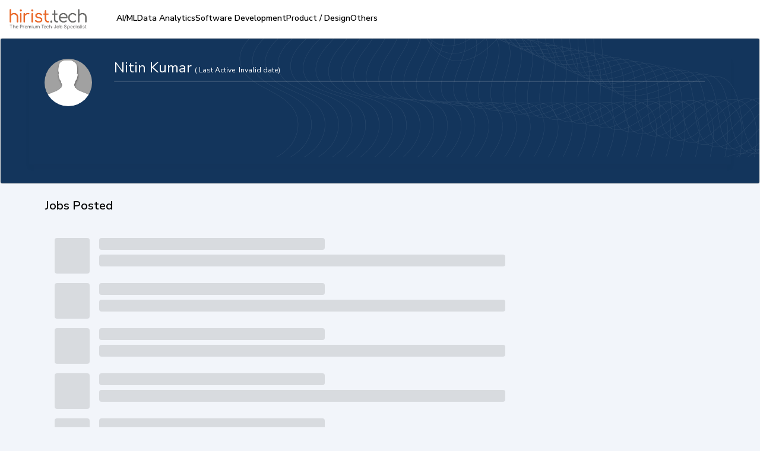

--- FILE ---
content_type: text/css
request_url: https://static.hirist.com/data/font/icon-no.css
body_size: 3956
content:
@charset "UTF-8";

 @font-face {
  font-family: 'fontello';
  src: url('./icon-no.eot?28079887');
  src: url('./icon-no.eot?28079887#iefix') format('embedded-opentype'),
       url('./icon-no.woff2?28079887') format('woff2'),
       url('./icon-no.woff?28079887') format('woff'),
       url('./icon-no.ttf?28079887') format('truetype'),
       url('./icon-no.svg?28079887#icon-no') format('svg');
  font-weight: normal;
  font-style: normal;
  font-display: swap;
}
/* Chrome hack: SVG is rendered more smooth in Windozze. 100% magic, uncomment if you need it. */
/* Note, that will break hinting! In other OS-es font will be not as sharp as it could be */
/*
@media screen and (-webkit-min-device-pixel-ratio:0) {
  @font-face {
    font-family: 'icon-no';
    src: url('../font/icon-no.svg?28079887#icon-no') format('svg');
  }
}
*/
 
 [class^="icon-"]:before, [class*=" icon-"]:before {
  font-family: "fontello";
  font-style: normal;
  font-weight: normal;
  speak: none;
 
  display: inline-block;
  text-decoration: inherit;
  width: 1em;
  margin-right: .2em;
  text-align: center;
  /* opacity: .8; */
 
  /* For safety - reset parent styles, that can break glyph codes*/
  font-variant: normal;
  text-transform: none;
 
  /* fix buttons height, for twitter bootstrap */
  line-height: 1em;
 
  /* Animation center compensation - margins should be symmetric */
  /* remove if not needed */
  margin-left: .2em;
 
  /* you can be more comfortable with increased icons size */
  /* font-size: 120%; */
 
  /* Font smoothing. That was taken from TWBS */
  -webkit-font-smoothing: antialiased;
  -moz-osx-font-smoothing: grayscale;
 
  /* Uncomment for 3D effect */
  /* text-shadow: 1px 1px 1px rgba(127, 127, 127, 0.3); */
}
 
.icon-flexibleworkinghours:before { content: '\e701'; } /* '' */
.icon-gift:before { content: '\e702'; } /* '' */
.icon-gym-membership:before { content: '\e703'; } /* '' */
.icon-health-benefits:before { content: '\e704'; } /* '' */
.icon-health-insurance:before { content: '\e705'; } /* '' */
.icon-in-house-concierge-services:before { content: '\e706'; } /* '' */
.icon-in-house-medical-facility:before { content: '\e707'; } /* '' */
.icon-internal-career-mobility:before { content: '\e708'; } /* '' */
.icon-lactation-rooms:before { content: '\e709'; } /* '' */
.icon-leadership-development-programs:before { content: '\e710'; } /* '' */
.icon-library:before { content: '\e711'; } /* '' */
.icon-life-insurance:before { content: '\e712'; } /* '' */
.icon-marriage-and-childbirth-gifts:before { content: '\e713'; } /* '' */
.icon-maternity-and-paternity-leave:before { content: '\e714'; } /* '' */
.icon-medical-checkup:before { content: '\e715'; } /* '' */
.icon-meditation-room:before { content: '\e716'; } /* '' */
.icon-monthly-lunch:before { content: '\e717'; } /* '' */
.icon-on-site-gym:before { content: '\e718'; } /* '' */
.icon-onilne-medical:before { content: '\e719'; } /* '' */
.icon-onsite-prayer:before { content: '\e720'; } /* '' */
.icon-parant-policysvg:before { content: '\e721'; } /* '' */
.icon-parking-space:before { content: '\e722'; } /* '' */
.icon-performance-bonus:before { content: '\e723'; } /* '' */
.icon-personal-accident-insurance:before { content: '\e724'; } /* '' */
.icon-personal-development-and-training:before { content: '\e725'; } /* '' */
.icon-provision-of-snacks:before { content: '\e726'; } /* '' */
.icon-provison-of-food:before { content: '\e727'; } /* '' */
.icon-quarter-party:before { content: '\e728'; } /* '' */
.icon-recreation-and-sports-events:before { content: '\e729'; } /* '' */
.icon-recreational-area:before { content: '\e730'; } /* '' */
.icon-reward-and-recognition:before { content: '\e731'; } /* '' */
.icon-saving:before { content: '\e732'; } /* '' */
.icon-savings-and-retirement-guidance:before { content: '\e733'; } /* '' */
.icon-spouse-health-check-up:before { content: '\e734'; } /* '' */
.icon-summer-flex-schedule-program:before { content: '\e735'; } /* '' */
.icon-taxi:before { content: '\e736'; } /* '' */
.icon-teacoffee-machine:before { content: '\e737'; } /* '' */
.icon-team-outings-and-annual-celebrations:before { content: '\e738'; } /* '' */
.icon-transportation:before { content: '\e739'; } /* '' */
.icon-voluntary-parent-coverage:before { content: '\e740'; } /* '' */
.icon-work-from-home:before { content: '\e741'; } /* '' */
.icon-world-class-projects:before { content: '\e742'; } /* '' */
.icon-5-days-working:before { content: '\e743'; } /* '' */
.icon-24-hour-health-helpline:before { content: '\e744'; } /* '' */
.icon-24-hour-onsite-cafe:before { content: '\e745'; } /* '' */
.icon-24-hour-wellness-center:before { content: '\e746'; } /* '' */
.icon-birthday-and-anniversary-leave:before { content: '\e747'; } /* '' */
.icon-birthday-celebration:before { content: '\e748'; } /* '' */
.icon-cab-service:before { content: '\e749'; } /* '' */
.icon-cafeteria:before { content: '\e750'; } /* '' */
.icon-career_growth:before { content: '\e751'; } /* '' */
.icon-company-car:before { content: '\e752'; } /* '' */
.icon-company-leased-vehicle:before { content: '\e753'; } /* '' */
.icon-continuingeducationsupport:before { content: '\e754'; } /* '' */
.icon-convenienceservices:before { content: '\e755'; } /* '' */
.icon-discount:before { content: '\e756'; } /* '' */
.icon-employeeassistanceprogram:before { content: '\e757'; } /* '' */
.icon-employeefriendlypolicies:before { content: '\e758'; } /* '' */
.icon-esops:before { content: '\e759'; } /* '' */
.icon-esops2:before { content: '\e760'; } /* '' */
.icon-festive-celebrations:before { content: '\e761'; } /* '' */
.icon-work-anniversary-celebration:before { content: '\e762'; } /* '' */
.icon-down_arrow:before { content: '\e763'; } /* '' */
.icon-facebook:before { content: '\e764'; } /* '' */
.icon-facebook_footer:before { content: '\e765'; } /* '' */
.icon-google-plus_footer:before { content: '\e766'; } /* '' */
.icon-home_footer:before { content: '\e767'; } /* '' */
.icon-left_arrow:before { content: '\e768'; } /* '' */
.icon-linkedin:before { content: '\e769'; } /* '' */
.icon-linkedin_footer:before { content: '\e770'; } /* '' */
.icon-minus:before { content: '\e771'; } /* '' */
.icon-outline_plus:before { content: '\e772'; } /* '' */
.icon-outline_minus:before { content: '\e773'; } /* '' */
.icon-photo_view:before { content: '\e774'; } /* '' */
.icon-plus:before { content: '\e775'; } /* '' */
.icon-right_arrow:before { content: '\e776'; } /* '' */
.icon-top_arrow:before { content: '\e777'; } /* '' */
.icon-twitter:before { content: '\e778'; } /* '' */
.icon-twitter_footer:before { content: '\e779'; } /* '' */
.icon-video:before { content: '\e780'; } /* '' */
.icon-youtube_footer:before { content: '\e781'; } /* '' */
.icon-csr:before { content: '\e782'; } /* '' */
.icon-experience:before { content: '\e783'; } /* '' */
.icon-location:before { content: '\e784'; } /* '' */
.icon-cross:before { content: '\e785'; } /* '' */
.icon-plus2:before { content: '\e786'; } /* '' */
.icon-minus2:before { content: '\e787'; } /* '' */
.icon-perk1:before { content: '\e788'; } /* '' */
.icon-perk2:before { content: '\e789'; } /* '' */
.icon-pencil:before { content: '\e790'; } /* '' */
.icon-travel-assistance:before { content: '\e791'; } /* '' */
.icon-paid-sabbatical:before { content: '\e792'; } /* '' */
.icon-greenoffice:before { content: '\e793'; } /* '' */
.icon-gender-diversity:before { content: '\e794'; } /* '' */
.icon-angle-down:before { content: '\e800'; } /* '' */
.icon-down-open:before { content: '\e801'; } /* '' */
.icon-angle-right:before { content: '\e802'; } /* '' */
.icon-more:before { content: '\e803'; } /* '' */
.icon-course:before { content: '\e804'; } /* '' */
.icon-notification:before { content: '\e805'; } /* '' */
.icon-view-all:before { content: '\e806'; } /* '' */
.icon-logout:before { content: '\e807'; } /* '' */
.icon-left-arrow:before { content: '\e808'; } /* '' */
.icon-back:before { content: '\e809'; } /* '' */
.icon-add:before { content: '\e80a'; } /* '' */
.icon-company:before { content: '\e80b'; } /* '' */
.icon-consultant:before { content: '\e80c'; } /* '' */
.icon-login:before { content: '\e80d'; } /* '' */
.icon-premium:before { content: '\e80e'; } /* '' */
.icon-info:before { content: '\e80f'; } /* '' */
.icon-save:before { content: '\e810'; } /* '' */
.icon-tick:before { content: '\e811'; } /* '' */
.icon-showcase:before { content: '\e812'; } /* '' */
.icon-diversity:before { content: '\e813'; } /* '' */
.icon-search-big:before { content: '\e814'; } /* '' */
.icon-close:before { content: '\e815'; } /* '' */
.icon-down-arrow:before { content: '\e816'; } /* '' */
.icon-hemburger:before { content: '\e817'; } /* '' */
.icon-right-arrow:before { content: '\e818'; } /* '' */
.icon-search:before { content: '\e819'; } /* '' */
.icon-sort:before { content: '\e81a'; } /* '' */
.icon-filter:before { content: '\e81b'; } /* '' */
.icon-default-jobfeed:before { content: '\e81c'; } /* '' */
.icon-fallback-img:before { content: '\e81c'; } /* '' */
.icon-information:before { content: '\e81d'; } /* '' */
.icon-done:before { content: '\e81e'; } /* '' */
.icon-method:before { content: '\e820'; } /* '' */
.icon-exp:before { content: '\e821'; } /* '' */
.icon-fee:before { content: '\e822'; } /* '' */
.icon-page-up:before { content: '\e823'; } /* '' */
.icon-nivea:before { content: '\e82c'; } /* '' */
.icon-csr-1:before { content: '\e82d'; } /* '' */
.icon-growth:before { content: '\e82e'; } /* '' */
.icon-partnership-for-prevention:before { content: '\e82f'; } /* '' */
.icon-employee-assistance-program:before { content: '\e830'; } /* '' */
.icon-post_maternity:before { content: '\e831'; } /* '' */
.icon-health_club:before { content: '\e832'; } /* '' */
.icon-birthday:before { content: '\e84c'; } /* '' */
.icon-cab:before { content: '\e84d'; } /* '' */
.icon-cafe:before { content: '\e858'; } /* '' */
.icon-car:before { content: '\e859'; } /* '' */
.icon-car_insurance:before { content: '\e85a'; } /* '' */
.icon-clock:before { content: '\e85b'; } /* '' */
.icon-coffee_cup:before { content: '\e85c'; } /* '' */
.icon-coffee_machine:before { content: '\e85d'; } /* '' */
.icon-conceirge:before { content: '\e85e'; } /* '' */
.icon-dart_arrow:before { content: '\e85f'; } /* '' */
.icon-discounts:before { content: '\e860'; } /* '' */
.icon-doctor:before { content: '\e861'; } /* '' */
.icon-dollars_bills:before { content: '\e862'; } /* '' */
.icon-dumbell:before { content: '\e863'; } /* '' */
.icon-employeefriendly:before { content: '\e864'; } /* '' */
.icon-gymnast_practice:before { content: '\e865'; } /* '' */
.icon-help_the_elderly:before { content: '\e866'; } /* '' */
.icon-helpline:before { content: '\e867'; } /* '' */
.icon-helpline2:before { content: '\e868'; } /* '' */
.icon-higher-ed:before { content: '\e869'; } /* '' */
.icon-ice_cream:before { content: '\e86a'; } /* '' */
.icon-insurance:before { content: '\e86b'; } /* '' */
.icon-library-1:before { content: '\e86c'; } /* '' */
.icon-man_working:before { content: '\e86d'; } /* '' */
.icon-maternity:before { content: '\e86e'; } /* '' */
.icon-medical:before { content: '\e86f'; } /* '' */
.icon-medicalfees:before { content: '\e870'; } /* '' */
.icon-meditation:before { content: '\e871'; } /* '' */
.icon-mortarboard:before { content: '\e872'; } /* '' */
.icon-park:before { content: '\e873'; } /* '' */
.icon-phone:before { content: '\e874'; } /* '' */
.icon-pie_chart:before { content: '\e875'; } /* '' */
.icon-presentation:before { content: '\e876'; } /* '' */
.icon-pulse:before { content: '\e877'; } /* '' */
.icon-rewards:before { content: '\e878'; } /* '' */
.icon-savings:before { content: '\e879'; } /* '' */
.icon-schedule:before { content: '\e87a'; } /* '' */
.icon-voucher:before { content: '\e87b'; } /* '' */
.icon-default:before { content: '\e87c'; } /* '' */
.icon-mobility:before { content: '\e881'; } /* '' */
.icon-projects:before { content: '\e882'; } /* '' */
.icon-sports:before { content: '\e883'; } /* '' */
.icon-training:before { content: '\e884'; } /* '' */
.icon-celebrations:before { content: '\e885'; } /* '' */
.icon-save-white:before { content: '\e8bf'; } /* '' */
.icon-single-arrow:before { content: '\e8c0'; } /* '' */
.icon-double-arrow:before { content: '\e8c1'; } /* '' */
.icon-home:before { content: '\e8c3'; } /* '' */
.icon-profile:before { content: '\e8c4'; } /* '' */
.icon-no-notification:before { content: '\e8c5'; } /* '' */
.icon-insights:before { content: '\e8dd'; } /* '' */
.icon-undo:before { content: '\e8de'; } /* '' */
.icon-no-messages:before { content: '\e965'; } /* '' */
.icon-clip:before { content: '\e966'; } /* '' */
.icon-no-of-application:before { content: '\e967'; } /* '' */
.icon-no-of-recruiter:before { content: '\e968'; } /* '' */
.icon-save-orange:before { content: '\e969'; } /* '' */
.icon-right-straight-arrow:before { content: '\e970'; } /* '' */
.icon-download-tick:before { content: '\e971'; } /* '' */
.icon-exclusive-design:before { content: '\e972'; } /* '' */
.icon-left-straight-arrow:before { content: '\e973'; } /* '' */
.icon-fresh-job:before { content: '\e974'; } /* '' */
.icon-sad:before { content: '\e975'; } /* '' */
.icon-emerging-technologies-roles:before { content: '\e976'; } /* '' */
.icon-devops-jobs:before { content: '\e977'; } /* '' */
.icon-backend-developer-jobs:before { content: '\e978'; } /* '' */
.icon-frontend-developer-jobs:before { content: '\e979'; } /* '' */
.icon-mobile-applications-jobs:before { content: '\e980'; } /* '' */
.icon-analytics-data-science:before { content: '\e981'; } /* '' */
.icon-no-insights:before { content: '\e982'; } /* '' */
.icon-alert:before { content: '\e983'; } /* '' */
.icon-eye:before { content: '\e984'; } /* '' */
.icon-startup:before { content: '\e985'; } /* '' */
.icon-others:before { content: '\e986'; } /* '' */
.icon-project-managment:before { content: '\e987'; } /* '' */
.icon-semiconductor-vlsi-eda:before { content: '\e988'; } /* '' */
.icon-enterprise-sap-oracle:before { content: '\e989'; } /* '' */
.icon-product-managment:before { content: '\e990'; } /* '' */
.icon-quality-assurance:before { content: '\e991'; } /* '' */
.icon-ui-design:before { content: '\e992'; } /* '' */
.icon-tnc:before { content: '\e993'; } /* '' */
.icon-refund-policy:before { content: '\e994'; } /* '' */
.icon-settings:before { content: '\e995'; } /* '' */
.icon-saved-jobs:before { content: '\e996'; } /* '' */
.icon-removed-jobs:before { content: '\e997'; } /* '' */
.icon-pending-test:before { content: '\e998'; } /* '' */
.icon-setting-info:before { content: '\e999'; } /* '' */
.icon-notifications:before { content: '󡀀'; } /* '\e1000' */
.icon-my-interview:before { content: '󡀁'; } /* '\e1001' */
.icon-applied-jobs:before { content: '󡀂'; } /* '\e1002' */
.icon-chat:before { content: '󡀃'; } /* '\e1003' */
.icon-download:before { content: '󡀄'; } /* '\e1004' */
.icon-duration:before { content: '󡀅'; } /* '\e1005' */
.icon-timer:before { content: '󡀆'; } /* '\e1006' */
.icon-calendar:before { content: '󡀇'; } /* '\e1007' */
.icon-toast-error:before { content: '󡀈'; } /* '\e1008' */
.icon-toast-info:before { content: '󡀉'; } /* '\e1009' */
.icon-toast-success:before { content: '󡀐'; } /* '\e1010' */
.icon-face-to-face:before { content: '󡀑'; } /* '\e1011' */
.icon-call:before { content: '󡀒'; } /* '\e1012' */
.icon-email:before { content: '󡀓'; } /* '\e1013' */
.icon-book-slot:before { content: '󡀔'; } /* '\e1014' */
.icon-video-slot:before { content: '󡀕'; } /* '\e1015' */
.icon-my-chat-link:before { content: '󡀖'; } /* '\e1016' */
.icon-category-latest-jobs:before { content: '󡀗'; } /* '\e1017' */
.icon-hand-pointer:before { content: '󡀘'; } /* '\e1018' */
.icon-profile-projector:before { content: '󡀙'; } /* '\e1019' */
.icon-quote:before { content: '󡀠'; } /* '\e1020' */
.icon-assesment-expired:before { content: '󡀡'; } /* '\e1021' */
.icon-not-authorized:before { content: '󡀢'; } /* '\e1022' */
.icon-attachment:before { content: '󡀣'; } /* '\e1023' */

--- FILE ---
content_type: image/svg+xml
request_url: https://js-static.hirist.tech/production/2.1.27/_next/static/media/arrow-up.e97dec80.svg
body_size: 840
content:
<?xml version="1.0" encoding="UTF-8"?>
<svg width="100px" height="100px" viewBox="0 0 100 100" version="1.1" xmlns="http://www.w3.org/2000/svg" xmlns:xlink="http://www.w3.org/1999/xlink">
    <title>Arrow</title>
    <defs>
        <rect id="path-1" x="0" y="0" width="60" height="60" rx="10"></rect>
        <filter x="-53.3%" y="-46.7%" width="206.7%" height="206.7%" filterUnits="objectBoundingBox" id="filter-2">
            <feOffset dx="0" dy="4" in="SourceAlpha" result="shadowOffsetOuter1"></feOffset>
            <feGaussianBlur stdDeviation="10" in="shadowOffsetOuter1" result="shadowBlurOuter1"></feGaussianBlur>
            <feColorMatrix values="0 0 0 0 0.705882353   0 0 0 0 0.725490196   0 0 0 0 0.847058824  0 0 0 0.440559441 0" type="matrix" in="shadowBlurOuter1"></feColorMatrix>
        </filter>
    </defs>
    <g id="Page-1" stroke="none" stroke-width="1" fill="none" fill-rule="evenodd">
        <g id="Jobfeed---Update-to-browser" transform="translate(-1292.000000, -2650.000000)">
            <g id="Arrow" transform="translate(1312.000000, 2666.000000)">
                <g id="Rectangle">
                    <use fill="black" fill-opacity="1" filter="url(#filter-2)" xlink:href="#path-1"></use>
                    <use fill="#B4B9D8" fill-rule="evenodd" xlink:href="#path-1"></use>
                </g>
                <g id="arrow-pointing-to-right-(1)" transform="translate(30.000000, 29.842105) rotate(-90.000000) translate(-30.000000, -29.842105) translate(19.000000, 20.000000)" fill="#FFFFFF" fill-rule="nonzero">
                    <path d="M21.6044391,8.73736177 L13.3399116,0.472834279 C12.8356721,-0.0314052045 12.0178971,-0.0314052045 11.5136576,0.472834279 C11.0093148,0.977177069 11.0093148,1.79474545 11.5136576,2.29908824 L17.5737257,8.35915633 L1.29133242,8.35915633 C0.578207004,8.35915633 -4.54747351e-12,8.93736333 -4.54747351e-12,9.65048875 C-4.54747351e-12,10.3635109 0.578207004,10.9418212 1.29133242,10.9418212 L17.5737257,10.9418212 L11.5138642,17.0018893 C11.0095214,17.506232 11.0095214,18.3238004 11.5138642,18.8281432 C11.7659323,19.080108 12.0965134,19.2063487 12.4269912,19.2063487 C12.757469,19.2063487 13.0879468,19.080108 13.3401182,18.8281432 L21.6044391,10.5636157 C22.1087818,10.0592729 22.1087818,9.24170456 21.6044391,8.73736177 Z" id="Path"></path>
                </g>
            </g>
        </g>
    </g>
</svg>